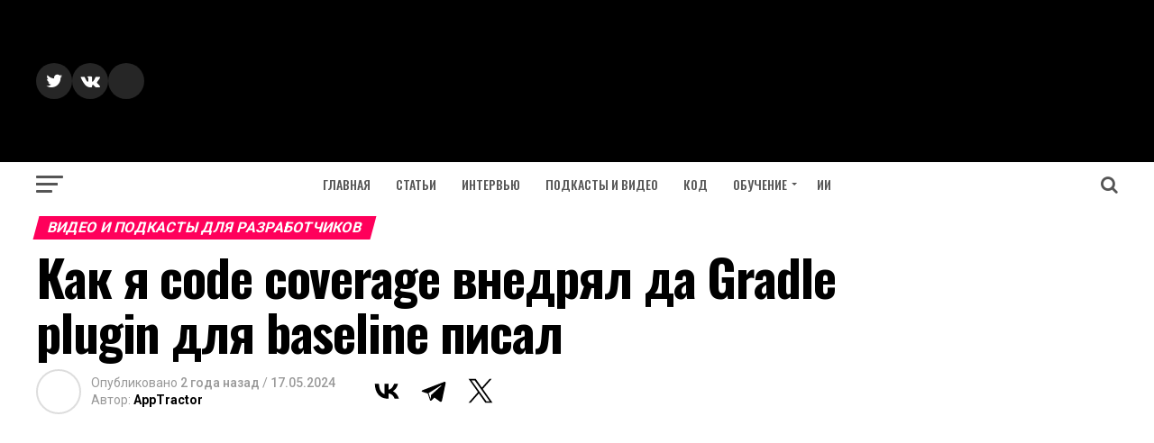

--- FILE ---
content_type: text/html; charset=utf-8
request_url: https://www.google.com/recaptcha/api2/aframe
body_size: 268
content:
<!DOCTYPE HTML><html><head><meta http-equiv="content-type" content="text/html; charset=UTF-8"></head><body><script nonce="G4IMDVGG3Kis1Aoe1pqkHA">/** Anti-fraud and anti-abuse applications only. See google.com/recaptcha */ try{var clients={'sodar':'https://pagead2.googlesyndication.com/pagead/sodar?'};window.addEventListener("message",function(a){try{if(a.source===window.parent){var b=JSON.parse(a.data);var c=clients[b['id']];if(c){var d=document.createElement('img');d.src=c+b['params']+'&rc='+(localStorage.getItem("rc::a")?sessionStorage.getItem("rc::b"):"");window.document.body.appendChild(d);sessionStorage.setItem("rc::e",parseInt(sessionStorage.getItem("rc::e")||0)+1);localStorage.setItem("rc::h",'1769052487392');}}}catch(b){}});window.parent.postMessage("_grecaptcha_ready", "*");}catch(b){}</script></body></html>